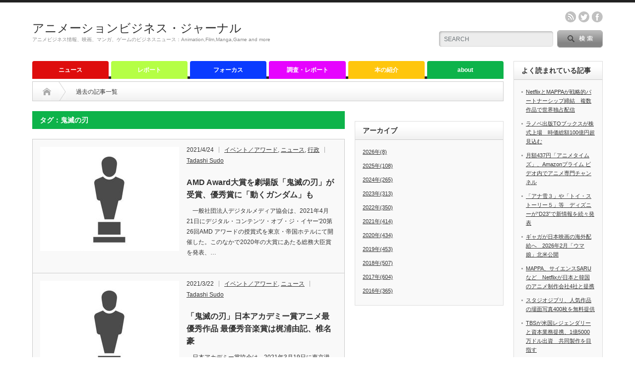

--- FILE ---
content_type: text/html; charset=UTF-8
request_url: http://animationbusiness.info/archives/tag/%E9%AC%BC%E6%BB%85%E3%81%AE%E5%88%83/page/2
body_size: 17385
content:
<!DOCTYPE html PUBLIC "-//W3C//DTD XHTML 1.1//EN" "http://www.w3.org/TR/xhtml11/DTD/xhtml11.dtd">
<!--[if lt IE 9]><html xmlns="http://www.w3.org/1999/xhtml" class="ie"><![endif]-->
<!--[if (gt IE 9)|!(IE)]><!--><html xmlns="http://www.w3.org/1999/xhtml"><!--<![endif]-->
<head profile="http://gmpg.org/xfn/11">
<meta http-equiv="Content-Type" content="text/html; charset=UTF-8" />
<meta http-equiv="X-UA-Compatible" content="IE=edge,chrome=1" />
<meta name="viewport" content="width=device-width" />
<title>鬼滅の刃 | アニメーションビジネス・ジャーナル | ページ 2</title>
<meta name="description" content="アニメビジネス情報、映画、マンガ、ゲームのビジネスニュース：Animation,Film,Manga,Game and more" />

<link rel="alternate" type="application/rss+xml" title="アニメーションビジネス・ジャーナル RSS Feed" href="http://animationbusiness.info/feed" />
<link rel="alternate" type="application/atom+xml" title="アニメーションビジネス・ジャーナル Atom Feed" href="http://animationbusiness.info/feed/atom" /> 
<link rel="pingback" href="http://animationbusiness.info/xmlrpc.php" />

 
<meta name='robots' content='max-image-preview:large' />
<link rel="alternate" type="application/rss+xml" title="アニメーションビジネス・ジャーナル &raquo; 鬼滅の刃 タグのフィード" href="http://animationbusiness.info/archives/tag/%e9%ac%bc%e6%bb%85%e3%81%ae%e5%88%83/feed" />
<script type="text/javascript">
window._wpemojiSettings = {"baseUrl":"https:\/\/s.w.org\/images\/core\/emoji\/14.0.0\/72x72\/","ext":".png","svgUrl":"https:\/\/s.w.org\/images\/core\/emoji\/14.0.0\/svg\/","svgExt":".svg","source":{"concatemoji":"http:\/\/animationbusiness.info\/wp-includes\/js\/wp-emoji-release.min.js?ver=6.2.8"}};
/*! This file is auto-generated */
!function(e,a,t){var n,r,o,i=a.createElement("canvas"),p=i.getContext&&i.getContext("2d");function s(e,t){p.clearRect(0,0,i.width,i.height),p.fillText(e,0,0);e=i.toDataURL();return p.clearRect(0,0,i.width,i.height),p.fillText(t,0,0),e===i.toDataURL()}function c(e){var t=a.createElement("script");t.src=e,t.defer=t.type="text/javascript",a.getElementsByTagName("head")[0].appendChild(t)}for(o=Array("flag","emoji"),t.supports={everything:!0,everythingExceptFlag:!0},r=0;r<o.length;r++)t.supports[o[r]]=function(e){if(p&&p.fillText)switch(p.textBaseline="top",p.font="600 32px Arial",e){case"flag":return s("\ud83c\udff3\ufe0f\u200d\u26a7\ufe0f","\ud83c\udff3\ufe0f\u200b\u26a7\ufe0f")?!1:!s("\ud83c\uddfa\ud83c\uddf3","\ud83c\uddfa\u200b\ud83c\uddf3")&&!s("\ud83c\udff4\udb40\udc67\udb40\udc62\udb40\udc65\udb40\udc6e\udb40\udc67\udb40\udc7f","\ud83c\udff4\u200b\udb40\udc67\u200b\udb40\udc62\u200b\udb40\udc65\u200b\udb40\udc6e\u200b\udb40\udc67\u200b\udb40\udc7f");case"emoji":return!s("\ud83e\udef1\ud83c\udffb\u200d\ud83e\udef2\ud83c\udfff","\ud83e\udef1\ud83c\udffb\u200b\ud83e\udef2\ud83c\udfff")}return!1}(o[r]),t.supports.everything=t.supports.everything&&t.supports[o[r]],"flag"!==o[r]&&(t.supports.everythingExceptFlag=t.supports.everythingExceptFlag&&t.supports[o[r]]);t.supports.everythingExceptFlag=t.supports.everythingExceptFlag&&!t.supports.flag,t.DOMReady=!1,t.readyCallback=function(){t.DOMReady=!0},t.supports.everything||(n=function(){t.readyCallback()},a.addEventListener?(a.addEventListener("DOMContentLoaded",n,!1),e.addEventListener("load",n,!1)):(e.attachEvent("onload",n),a.attachEvent("onreadystatechange",function(){"complete"===a.readyState&&t.readyCallback()})),(e=t.source||{}).concatemoji?c(e.concatemoji):e.wpemoji&&e.twemoji&&(c(e.twemoji),c(e.wpemoji)))}(window,document,window._wpemojiSettings);
</script>
<style type="text/css">
img.wp-smiley,
img.emoji {
	display: inline !important;
	border: none !important;
	box-shadow: none !important;
	height: 1em !important;
	width: 1em !important;
	margin: 0 0.07em !important;
	vertical-align: -0.1em !important;
	background: none !important;
	padding: 0 !important;
}
</style>
	<link rel='stylesheet' id='twb-open-sans-css' href='https://fonts.googleapis.com/css?family=Open+Sans%3A300%2C400%2C500%2C600%2C700%2C800&#038;display=swap&#038;ver=6.2.8' type='text/css' media='all' />
<link rel='stylesheet' id='twb-global-css' href='http://animationbusiness.info/wp-content/plugins/wd-facebook-feed/booster/assets/css/global.css?ver=1.0.0' type='text/css' media='all' />
<link rel='stylesheet' id='wp-block-library-css' href='http://animationbusiness.info/wp-includes/css/dist/block-library/style.min.css?ver=6.2.8' type='text/css' media='all' />
<link rel='stylesheet' id='classic-theme-styles-css' href='http://animationbusiness.info/wp-includes/css/classic-themes.min.css?ver=6.2.8' type='text/css' media='all' />
<style id='global-styles-inline-css' type='text/css'>
body{--wp--preset--color--black: #000000;--wp--preset--color--cyan-bluish-gray: #abb8c3;--wp--preset--color--white: #ffffff;--wp--preset--color--pale-pink: #f78da7;--wp--preset--color--vivid-red: #cf2e2e;--wp--preset--color--luminous-vivid-orange: #ff6900;--wp--preset--color--luminous-vivid-amber: #fcb900;--wp--preset--color--light-green-cyan: #7bdcb5;--wp--preset--color--vivid-green-cyan: #00d084;--wp--preset--color--pale-cyan-blue: #8ed1fc;--wp--preset--color--vivid-cyan-blue: #0693e3;--wp--preset--color--vivid-purple: #9b51e0;--wp--preset--gradient--vivid-cyan-blue-to-vivid-purple: linear-gradient(135deg,rgba(6,147,227,1) 0%,rgb(155,81,224) 100%);--wp--preset--gradient--light-green-cyan-to-vivid-green-cyan: linear-gradient(135deg,rgb(122,220,180) 0%,rgb(0,208,130) 100%);--wp--preset--gradient--luminous-vivid-amber-to-luminous-vivid-orange: linear-gradient(135deg,rgba(252,185,0,1) 0%,rgba(255,105,0,1) 100%);--wp--preset--gradient--luminous-vivid-orange-to-vivid-red: linear-gradient(135deg,rgba(255,105,0,1) 0%,rgb(207,46,46) 100%);--wp--preset--gradient--very-light-gray-to-cyan-bluish-gray: linear-gradient(135deg,rgb(238,238,238) 0%,rgb(169,184,195) 100%);--wp--preset--gradient--cool-to-warm-spectrum: linear-gradient(135deg,rgb(74,234,220) 0%,rgb(151,120,209) 20%,rgb(207,42,186) 40%,rgb(238,44,130) 60%,rgb(251,105,98) 80%,rgb(254,248,76) 100%);--wp--preset--gradient--blush-light-purple: linear-gradient(135deg,rgb(255,206,236) 0%,rgb(152,150,240) 100%);--wp--preset--gradient--blush-bordeaux: linear-gradient(135deg,rgb(254,205,165) 0%,rgb(254,45,45) 50%,rgb(107,0,62) 100%);--wp--preset--gradient--luminous-dusk: linear-gradient(135deg,rgb(255,203,112) 0%,rgb(199,81,192) 50%,rgb(65,88,208) 100%);--wp--preset--gradient--pale-ocean: linear-gradient(135deg,rgb(255,245,203) 0%,rgb(182,227,212) 50%,rgb(51,167,181) 100%);--wp--preset--gradient--electric-grass: linear-gradient(135deg,rgb(202,248,128) 0%,rgb(113,206,126) 100%);--wp--preset--gradient--midnight: linear-gradient(135deg,rgb(2,3,129) 0%,rgb(40,116,252) 100%);--wp--preset--duotone--dark-grayscale: url('#wp-duotone-dark-grayscale');--wp--preset--duotone--grayscale: url('#wp-duotone-grayscale');--wp--preset--duotone--purple-yellow: url('#wp-duotone-purple-yellow');--wp--preset--duotone--blue-red: url('#wp-duotone-blue-red');--wp--preset--duotone--midnight: url('#wp-duotone-midnight');--wp--preset--duotone--magenta-yellow: url('#wp-duotone-magenta-yellow');--wp--preset--duotone--purple-green: url('#wp-duotone-purple-green');--wp--preset--duotone--blue-orange: url('#wp-duotone-blue-orange');--wp--preset--font-size--small: 13px;--wp--preset--font-size--medium: 20px;--wp--preset--font-size--large: 36px;--wp--preset--font-size--x-large: 42px;--wp--preset--spacing--20: 0.44rem;--wp--preset--spacing--30: 0.67rem;--wp--preset--spacing--40: 1rem;--wp--preset--spacing--50: 1.5rem;--wp--preset--spacing--60: 2.25rem;--wp--preset--spacing--70: 3.38rem;--wp--preset--spacing--80: 5.06rem;--wp--preset--shadow--natural: 6px 6px 9px rgba(0, 0, 0, 0.2);--wp--preset--shadow--deep: 12px 12px 50px rgba(0, 0, 0, 0.4);--wp--preset--shadow--sharp: 6px 6px 0px rgba(0, 0, 0, 0.2);--wp--preset--shadow--outlined: 6px 6px 0px -3px rgba(255, 255, 255, 1), 6px 6px rgba(0, 0, 0, 1);--wp--preset--shadow--crisp: 6px 6px 0px rgba(0, 0, 0, 1);}:where(.is-layout-flex){gap: 0.5em;}body .is-layout-flow > .alignleft{float: left;margin-inline-start: 0;margin-inline-end: 2em;}body .is-layout-flow > .alignright{float: right;margin-inline-start: 2em;margin-inline-end: 0;}body .is-layout-flow > .aligncenter{margin-left: auto !important;margin-right: auto !important;}body .is-layout-constrained > .alignleft{float: left;margin-inline-start: 0;margin-inline-end: 2em;}body .is-layout-constrained > .alignright{float: right;margin-inline-start: 2em;margin-inline-end: 0;}body .is-layout-constrained > .aligncenter{margin-left: auto !important;margin-right: auto !important;}body .is-layout-constrained > :where(:not(.alignleft):not(.alignright):not(.alignfull)){max-width: var(--wp--style--global--content-size);margin-left: auto !important;margin-right: auto !important;}body .is-layout-constrained > .alignwide{max-width: var(--wp--style--global--wide-size);}body .is-layout-flex{display: flex;}body .is-layout-flex{flex-wrap: wrap;align-items: center;}body .is-layout-flex > *{margin: 0;}:where(.wp-block-columns.is-layout-flex){gap: 2em;}.has-black-color{color: var(--wp--preset--color--black) !important;}.has-cyan-bluish-gray-color{color: var(--wp--preset--color--cyan-bluish-gray) !important;}.has-white-color{color: var(--wp--preset--color--white) !important;}.has-pale-pink-color{color: var(--wp--preset--color--pale-pink) !important;}.has-vivid-red-color{color: var(--wp--preset--color--vivid-red) !important;}.has-luminous-vivid-orange-color{color: var(--wp--preset--color--luminous-vivid-orange) !important;}.has-luminous-vivid-amber-color{color: var(--wp--preset--color--luminous-vivid-amber) !important;}.has-light-green-cyan-color{color: var(--wp--preset--color--light-green-cyan) !important;}.has-vivid-green-cyan-color{color: var(--wp--preset--color--vivid-green-cyan) !important;}.has-pale-cyan-blue-color{color: var(--wp--preset--color--pale-cyan-blue) !important;}.has-vivid-cyan-blue-color{color: var(--wp--preset--color--vivid-cyan-blue) !important;}.has-vivid-purple-color{color: var(--wp--preset--color--vivid-purple) !important;}.has-black-background-color{background-color: var(--wp--preset--color--black) !important;}.has-cyan-bluish-gray-background-color{background-color: var(--wp--preset--color--cyan-bluish-gray) !important;}.has-white-background-color{background-color: var(--wp--preset--color--white) !important;}.has-pale-pink-background-color{background-color: var(--wp--preset--color--pale-pink) !important;}.has-vivid-red-background-color{background-color: var(--wp--preset--color--vivid-red) !important;}.has-luminous-vivid-orange-background-color{background-color: var(--wp--preset--color--luminous-vivid-orange) !important;}.has-luminous-vivid-amber-background-color{background-color: var(--wp--preset--color--luminous-vivid-amber) !important;}.has-light-green-cyan-background-color{background-color: var(--wp--preset--color--light-green-cyan) !important;}.has-vivid-green-cyan-background-color{background-color: var(--wp--preset--color--vivid-green-cyan) !important;}.has-pale-cyan-blue-background-color{background-color: var(--wp--preset--color--pale-cyan-blue) !important;}.has-vivid-cyan-blue-background-color{background-color: var(--wp--preset--color--vivid-cyan-blue) !important;}.has-vivid-purple-background-color{background-color: var(--wp--preset--color--vivid-purple) !important;}.has-black-border-color{border-color: var(--wp--preset--color--black) !important;}.has-cyan-bluish-gray-border-color{border-color: var(--wp--preset--color--cyan-bluish-gray) !important;}.has-white-border-color{border-color: var(--wp--preset--color--white) !important;}.has-pale-pink-border-color{border-color: var(--wp--preset--color--pale-pink) !important;}.has-vivid-red-border-color{border-color: var(--wp--preset--color--vivid-red) !important;}.has-luminous-vivid-orange-border-color{border-color: var(--wp--preset--color--luminous-vivid-orange) !important;}.has-luminous-vivid-amber-border-color{border-color: var(--wp--preset--color--luminous-vivid-amber) !important;}.has-light-green-cyan-border-color{border-color: var(--wp--preset--color--light-green-cyan) !important;}.has-vivid-green-cyan-border-color{border-color: var(--wp--preset--color--vivid-green-cyan) !important;}.has-pale-cyan-blue-border-color{border-color: var(--wp--preset--color--pale-cyan-blue) !important;}.has-vivid-cyan-blue-border-color{border-color: var(--wp--preset--color--vivid-cyan-blue) !important;}.has-vivid-purple-border-color{border-color: var(--wp--preset--color--vivid-purple) !important;}.has-vivid-cyan-blue-to-vivid-purple-gradient-background{background: var(--wp--preset--gradient--vivid-cyan-blue-to-vivid-purple) !important;}.has-light-green-cyan-to-vivid-green-cyan-gradient-background{background: var(--wp--preset--gradient--light-green-cyan-to-vivid-green-cyan) !important;}.has-luminous-vivid-amber-to-luminous-vivid-orange-gradient-background{background: var(--wp--preset--gradient--luminous-vivid-amber-to-luminous-vivid-orange) !important;}.has-luminous-vivid-orange-to-vivid-red-gradient-background{background: var(--wp--preset--gradient--luminous-vivid-orange-to-vivid-red) !important;}.has-very-light-gray-to-cyan-bluish-gray-gradient-background{background: var(--wp--preset--gradient--very-light-gray-to-cyan-bluish-gray) !important;}.has-cool-to-warm-spectrum-gradient-background{background: var(--wp--preset--gradient--cool-to-warm-spectrum) !important;}.has-blush-light-purple-gradient-background{background: var(--wp--preset--gradient--blush-light-purple) !important;}.has-blush-bordeaux-gradient-background{background: var(--wp--preset--gradient--blush-bordeaux) !important;}.has-luminous-dusk-gradient-background{background: var(--wp--preset--gradient--luminous-dusk) !important;}.has-pale-ocean-gradient-background{background: var(--wp--preset--gradient--pale-ocean) !important;}.has-electric-grass-gradient-background{background: var(--wp--preset--gradient--electric-grass) !important;}.has-midnight-gradient-background{background: var(--wp--preset--gradient--midnight) !important;}.has-small-font-size{font-size: var(--wp--preset--font-size--small) !important;}.has-medium-font-size{font-size: var(--wp--preset--font-size--medium) !important;}.has-large-font-size{font-size: var(--wp--preset--font-size--large) !important;}.has-x-large-font-size{font-size: var(--wp--preset--font-size--x-large) !important;}
.wp-block-navigation a:where(:not(.wp-element-button)){color: inherit;}
:where(.wp-block-columns.is-layout-flex){gap: 2em;}
.wp-block-pullquote{font-size: 1.5em;line-height: 1.6;}
</style>
<link rel='stylesheet' id='ffwd_frontend-css' href='http://animationbusiness.info/wp-content/plugins/wd-facebook-feed/css/ffwd_frontend.css?ver=1.1.34' type='text/css' media='all' />
<link rel='stylesheet' id='ffwd_fonts-css' href='http://animationbusiness.info/wp-content/plugins/wd-facebook-feed/css/fonts.css?ver=1.1.34' type='text/css' media='all' />
<link rel='stylesheet' id='ffwd_mCustomScrollbar-css' href='http://animationbusiness.info/wp-content/plugins/wd-facebook-feed/css/jquery.mCustomScrollbar.css?ver=1.1.34' type='text/css' media='all' />
<link rel='stylesheet' id='wordpress-popular-posts-css-css' href='http://animationbusiness.info/wp-content/plugins/wordpress-popular-posts/assets/css/wpp.css?ver=5.5.1' type='text/css' media='all' />
<style id='akismet-widget-style-inline-css' type='text/css'>

			.a-stats {
				--akismet-color-mid-green: #357b49;
				--akismet-color-white: #fff;
				--akismet-color-light-grey: #f6f7f7;

				max-width: 350px;
				width: auto;
			}

			.a-stats * {
				all: unset;
				box-sizing: border-box;
			}

			.a-stats strong {
				font-weight: 600;
			}

			.a-stats a.a-stats__link,
			.a-stats a.a-stats__link:visited,
			.a-stats a.a-stats__link:active {
				background: var(--akismet-color-mid-green);
				border: none;
				box-shadow: none;
				border-radius: 8px;
				color: var(--akismet-color-white);
				cursor: pointer;
				display: block;
				font-family: -apple-system, BlinkMacSystemFont, 'Segoe UI', 'Roboto', 'Oxygen-Sans', 'Ubuntu', 'Cantarell', 'Helvetica Neue', sans-serif;
				font-weight: 500;
				padding: 12px;
				text-align: center;
				text-decoration: none;
				transition: all 0.2s ease;
			}

			/* Extra specificity to deal with TwentyTwentyOne focus style */
			.widget .a-stats a.a-stats__link:focus {
				background: var(--akismet-color-mid-green);
				color: var(--akismet-color-white);
				text-decoration: none;
			}

			.a-stats a.a-stats__link:hover {
				filter: brightness(110%);
				box-shadow: 0 4px 12px rgba(0, 0, 0, 0.06), 0 0 2px rgba(0, 0, 0, 0.16);
			}

			.a-stats .count {
				color: var(--akismet-color-white);
				display: block;
				font-size: 1.5em;
				line-height: 1.4;
				padding: 0 13px;
				white-space: nowrap;
			}
		
</style>
<link rel='stylesheet' id='tablepress-default-css' href='http://animationbusiness.info/wp-content/plugins/tablepress/css/build/default.css?ver=2.1.8' type='text/css' media='all' />
<script type='text/javascript' src='http://animationbusiness.info/wp-includes/js/jquery/jquery.min.js?ver=3.6.4' id='jquery-core-js'></script>
<script type='text/javascript' src='http://animationbusiness.info/wp-includes/js/jquery/jquery-migrate.min.js?ver=3.4.0' id='jquery-migrate-js'></script>
<script type='text/javascript' src='http://animationbusiness.info/wp-content/plugins/wd-facebook-feed/booster/assets/js/circle-progress.js?ver=1.2.2' id='twb-circle-js'></script>
<script type='text/javascript' id='twb-global-js-extra'>
/* <![CDATA[ */
var twb = {"nonce":"094dd72ba3","ajax_url":"http:\/\/animationbusiness.info\/wp-admin\/admin-ajax.php","plugin_url":"http:\/\/animationbusiness.info\/wp-content\/plugins\/wd-facebook-feed\/booster","href":"http:\/\/animationbusiness.info\/wp-admin\/admin.php?page=twb_facebook-feed"};
var twb = {"nonce":"094dd72ba3","ajax_url":"http:\/\/animationbusiness.info\/wp-admin\/admin-ajax.php","plugin_url":"http:\/\/animationbusiness.info\/wp-content\/plugins\/wd-facebook-feed\/booster","href":"http:\/\/animationbusiness.info\/wp-admin\/admin.php?page=twb_facebook-feed"};
/* ]]> */
</script>
<script type='text/javascript' src='http://animationbusiness.info/wp-content/plugins/wd-facebook-feed/booster/assets/js/global.js?ver=1.0.0' id='twb-global-js'></script>
<script type='text/javascript' id='ffwd_cache-js-extra'>
/* <![CDATA[ */
var ffwd_cache = {"ajax_url":"http:\/\/animationbusiness.info\/wp-admin\/admin-ajax.php","update_data":"[{\"id\":\"1\",\"name\":\"ABJ\",\"page_access_token\":\"\",\"type\":\"page\",\"content_type\":\"timeline\",\"content\":\"statuses,photos,videos,links,events\",\"content_url\":\"https:\\\/\\\/www.facebook.com\\\/animationanimationbusiness.info\\\/\",\"timeline_type\":\"posts\",\"from\":\"1558752171099401\",\"limit\":\"1\",\"app_id\":\"\",\"app_secret\":\"\",\"exist_access\":\"1\",\"access_token\":\"948188131886213|d7e294429584e7fb5ec8a59a63cad8d8\",\"order\":\"1\",\"published\":\"1\",\"update_mode\":\"keep_old\",\"fb_view_type\":\"blog_style\",\"theme\":\"1\",\"masonry_hor_ver\":\"vertical\",\"image_max_columns\":\"5\",\"thumb_width\":\"200\",\"thumb_height\":\"150\",\"thumb_comments\":\"1\",\"thumb_likes\":\"1\",\"thumb_name\":\"1\",\"blog_style_width\":\"700\",\"blog_style_height\":\"\",\"blog_style_view_type\":\"1\",\"blog_style_comments\":\"1\",\"blog_style_likes\":\"1\",\"blog_style_message_desc\":\"1\",\"blog_style_shares\":\"1\",\"blog_style_shares_butt\":\"0\",\"blog_style_facebook\":\"0\",\"blog_style_twitter\":\"0\",\"blog_style_google\":\"0\",\"blog_style_author\":\"0\",\"blog_style_name\":\"0\",\"blog_style_place_name\":\"0\",\"fb_name\":\"0\",\"fb_plugin\":\"0\",\"album_max_columns\":\"5\",\"album_title\":\"show\",\"album_thumb_width\":\"200\",\"album_thumb_height\":\"150\",\"album_image_max_columns\":\"5\",\"album_image_thumb_width\":\"200\",\"album_image_thumb_height\":\"150\",\"pagination_type\":\"1\",\"objects_per_page\":\"20\",\"popup_fullscreen\":\"0\",\"popup_width\":\"800\",\"popup_height\":\"600\",\"popup_effect\":\"fade\",\"popup_autoplay\":\"0\",\"open_commentbox\":\"1\",\"popup_interval\":\"5\",\"popup_enable_filmstrip\":\"0\",\"popup_filmstrip_height\":\"70\",\"popup_comments\":\"1\",\"popup_likes\":\"1\",\"popup_shares\":\"1\",\"popup_author\":\"1\",\"popup_name\":\"1\",\"popup_place_name\":\"1\",\"popup_enable_ctrl_btn\":\"1\",\"popup_enable_fullscreen\":\"1\",\"popup_enable_info_btn\":\"0\",\"popup_message_desc\":\"1\",\"popup_enable_facebook\":\"0\",\"popup_enable_twitter\":\"0\",\"popup_enable_google\":\"0\",\"view_on_fb\":\"1\",\"post_text_length\":\"100\",\"event_street\":\"1\",\"event_city\":\"1\",\"event_country\":\"1\",\"event_zip\":\"1\",\"event_map\":\"1\",\"event_date\":\"1\",\"event_desp_length\":\"200\",\"comments_replies\":\"1\",\"comments_filter\":\"toplevel\",\"comments_order\":\"chronological\",\"page_plugin_pos\":\"bottom\",\"page_plugin_fans\":\"1\",\"page_plugin_cover\":\"1\",\"page_plugin_header\":\"0\",\"page_plugin_width\":\"380\",\"image_onclick_action\":\"lightbox\",\"event_order\":\"0\",\"upcoming_events\":\"0\",\"fb_page_id\":\"\",\"data_count\":\"0\"}]","need_update":"false"};
/* ]]> */
</script>
<script type='text/javascript' src='http://animationbusiness.info/wp-content/plugins/wd-facebook-feed/js/ffwd_cache.js?ver=1.1.34' id='ffwd_cache-js'></script>
<script type='text/javascript' id='ffwd_frontend-js-extra'>
/* <![CDATA[ */
var ffwd_frontend_text = {"comment_reply":"Reply","view":"View","more_comments":"more comments","year":"year","years":"years","hour":"hour","hours":"hours","months":"months","month":"month","weeks":"weeks","week":"week","days":"days","day":"day","minutes":"minutes","minute":"minute","seconds":"seconds","second":"second","ago":"ago","ajax_url":"http:\/\/animationbusiness.info\/wp-admin\/admin-ajax.php","and":"and","others":"others"};
/* ]]> */
</script>
<script type='text/javascript' src='http://animationbusiness.info/wp-content/plugins/wd-facebook-feed/js/ffwd_frontend.js?ver=1.1.34' id='ffwd_frontend-js'></script>
<script type='text/javascript' src='http://animationbusiness.info/wp-content/plugins/wd-facebook-feed/js/jquery.mobile.js?ver=1.1.34' id='ffwd_jquery_mobile-js'></script>
<script type='text/javascript' src='http://animationbusiness.info/wp-content/plugins/wd-facebook-feed/js/jquery.mCustomScrollbar.concat.min.js?ver=1.1.34' id='ffwd_mCustomScrollbar-js'></script>
<script type='text/javascript' src='http://animationbusiness.info/wp-content/plugins/wd-facebook-feed/js/jquery.fullscreen-0.4.1.js?ver=0.4.1' id='jquery-fullscreen-js'></script>
<script type='text/javascript' id='ffwd_gallery_box-js-extra'>
/* <![CDATA[ */
var ffwd_objectL10n = {"ffwd_field_required":"field is required.","ffwd_mail_validation":"This is not a valid email address.","ffwd_search_result":"There are no images matching your search."};
/* ]]> */
</script>
<script type='text/javascript' src='http://animationbusiness.info/wp-content/plugins/wd-facebook-feed/js/ffwd_gallery_box.js?ver=1.1.34' id='ffwd_gallery_box-js'></script>
<script type='application/json' id='wpp-json'>
{"sampling_active":0,"sampling_rate":100,"ajax_url":"http:\/\/animationbusiness.info\/wp-json\/wordpress-popular-posts\/v1\/popular-posts","api_url":"http:\/\/animationbusiness.info\/wp-json\/wordpress-popular-posts","ID":0,"token":"dc8af3675f","lang":0,"debug":0}
</script>
<script type='text/javascript' src='http://animationbusiness.info/wp-content/plugins/wordpress-popular-posts/assets/js/wpp.min.js?ver=5.5.1' id='wpp-js-js'></script>
<link rel="https://api.w.org/" href="http://animationbusiness.info/wp-json/" /><link rel="alternate" type="application/json" href="http://animationbusiness.info/wp-json/wp/v2/tags/1416" /><script type="text/javascript">
	window._wp_rp_static_base_url = 'https://wprp.zemanta.com/static/';
	window._wp_rp_wp_ajax_url = "http://animationbusiness.info/wp-admin/admin-ajax.php";
	window._wp_rp_plugin_version = '3.6.4';
	window._wp_rp_post_id = '11218';
	window._wp_rp_num_rel_posts = '4';
	window._wp_rp_thumbnails = true;
	window._wp_rp_post_title = 'AMD+Award%E5%A4%A7%E8%B3%9E%E3%82%92%E5%8A%87%E5%A0%B4%E7%89%88%E3%80%8C%E9%AC%BC%E6%BB%85%E3%81%AE%E5%88%83%E3%80%8D%E3%81%8C%E5%8F%97%E8%B3%9E%E3%80%81%E5%84%AA%E7%A7%80%E8%B3%9E%E3%81%AB%E3%80%8C%E5%8B%95%E3%81%8F%E3%82%AC%E3%83%B3%E3%83%80%E3%83%A0%E3%80%8D%E3%82%82';
	window._wp_rp_post_tags = ['%E3%82%A2%E3%83%AF%E3%83%BC%E3%83%89', '%E7%B7%8F%E5%8B%99%E7%9C%81', '%E9%AC%BC%E6%BB%85%E3%81%AE%E5%88%83', '%E8%A1%8C%E6%94%BF', '%E3%82%A4%E3%83%99%E3%83%B3%E3%83%88%EF%BC%8F%E3%82%A2%E3%83%AF%E3%83%BC%E3%83%89', '%E3%83%8B%E3%83%A5%E3%83%BC%E3%82%B9', 'factori', 'amd', '2020', 'award'];
	window._wp_rp_promoted_content = true;
</script>
<link rel="stylesheet" href="http://animationbusiness.info/wp-content/plugins/wordpress-23-related-posts-plugin/static/themes/vertical-m.css?version=3.6.4" />
            <style id="wpp-loading-animation-styles">@-webkit-keyframes bgslide{from{background-position-x:0}to{background-position-x:-200%}}@keyframes bgslide{from{background-position-x:0}to{background-position-x:-200%}}.wpp-widget-placeholder,.wpp-widget-block-placeholder{margin:0 auto;width:60px;height:3px;background:#dd3737;background:linear-gradient(90deg,#dd3737 0%,#571313 10%,#dd3737 100%);background-size:200% auto;border-radius:3px;-webkit-animation:bgslide 1s infinite linear;animation:bgslide 1s infinite linear}</style>
            
<!-- BEGIN: WP Social Bookmarking Light HEAD -->


<script>
    (function (d, s, id) {
        var js, fjs = d.getElementsByTagName(s)[0];
        if (d.getElementById(id)) return;
        js = d.createElement(s);
        js.id = id;
        js.src = "//connect.facebook.net/ja_JP/sdk.js#xfbml=1&version=v2.7";
        fjs.parentNode.insertBefore(js, fjs);
    }(document, 'script', 'facebook-jssdk'));
</script>

<style type="text/css">
    .wp_social_bookmarking_light{
    border: 0 !important;
    padding: 10px 0 20px 0 !important;
    margin: 0 !important;
}
.wp_social_bookmarking_light div{
    float: left !important;
    border: 0 !important;
    padding: 0 !important;
    margin: 0 5px 0px 0 !important;
    min-height: 30px !important;
    line-height: 18px !important;
    text-indent: 0 !important;
}
.wp_social_bookmarking_light img{
    border: 0 !important;
    padding: 0;
    margin: 0;
    vertical-align: top !important;
}
.wp_social_bookmarking_light_clear{
    clear: both !important;
}
#fb-root{
    display: none;
}
.wsbl_twitter{
    width: 100px;
}
.wsbl_facebook_like iframe{
    max-width: none !important;
}
.wsbl_pinterest a{
    border: 0px !important;
}
</style>
<!-- END: WP Social Bookmarking Light HEAD -->
<style type="text/css">.broken_link, a.broken_link {
	text-decoration: line-through;
}</style>
<link rel="stylesheet" href="http://animationbusiness.info/wp-content/themes/opinion_tcd018/style.css?ver=4.21" type="text/css" />
<link rel="stylesheet" href="http://animationbusiness.info/wp-content/themes/opinion_tcd018/comment-style.css?ver=4.21" type="text/css" />

<link rel="stylesheet" media="screen and (min-width:641px)" href="http://animationbusiness.info/wp-content/themes/opinion_tcd018/style_pc.css?ver=4.21" type="text/css" />
<link rel="stylesheet" media="screen and (max-width:640px)" href="http://animationbusiness.info/wp-content/themes/opinion_tcd018/style_sp.css?ver=4.21" type="text/css" />

<link rel="stylesheet" href="http://animationbusiness.info/wp-content/themes/opinion_tcd018/japanese.css?ver=4.21" type="text/css" />

<script type="text/javascript" src="http://animationbusiness.info/wp-content/themes/opinion_tcd018/js/jscript.js?ver=4.21"></script>
<script type="text/javascript" src="http://animationbusiness.info/wp-content/themes/opinion_tcd018/js/scroll.js?ver=4.21"></script>
<script type="text/javascript" src="http://animationbusiness.info/wp-content/themes/opinion_tcd018/js/comment.js?ver=4.21"></script>
<script type="text/javascript" src="http://animationbusiness.info/wp-content/themes/opinion_tcd018/js/rollover.js?ver=4.21"></script>
<!--[if lt IE 9]>
<link id="stylesheet" rel="stylesheet" href="http://animationbusiness.info/wp-content/themes/opinion_tcd018/style_pc.css?ver=4.21" type="text/css" />
<script type="text/javascript" src="http://animationbusiness.info/wp-content/themes/opinion_tcd018/js/ie.js?ver=4.21"></script>
<link rel="stylesheet" href="http://animationbusiness.info/wp-content/themes/opinion_tcd018/ie.css" type="text/css" />
<![endif]-->

<!--[if IE 7]>
<link rel="stylesheet" href="http://animationbusiness.info/wp-content/themes/opinion_tcd018/ie7.css" type="text/css" />
<![endif]-->


<style type="text/css">

body { font-size:14px; }

a:hover, #index_featured_post .post2 h4.title a:hover, #index_featured_post a, #logo a:hover, #footer_logo_text a:hover
 { color:#0DB34A; }

.pc #global_menu li a, .archive_headline, .page_navi a:hover:hover, #single_title h2, #submit_comment:hover, #author_link:hover, #previous_next_post a:hover, #news_title h2,
 .profile_author_link:hover, #return_top, .author_social_link li.author_link a
 { background-color:#0DB34A; }

#comment_textarea textarea:focus, #guest_info input:focus
 { border-color:#0DB34A; }

#index_featured_post .post2 h4.title a:hover, #index_featured_post a:hover
 { color:#57BDCC; }

.pc #global_menu li a:hover, #return_top:hover, .author_social_link li.author_link a:hover
 { background-color:#57BDCC; }

.pc #global_menu ul li.menu-category-9 a { background:#DE0D0D; } .pc #global_menu ul li.menu-category-9 a:hover { background:#0D0D0D; } .flex-control-nav p span.category-link-9 { color:#DE0D0D; } #index-category-post-9 .headline1 { border-left:5px solid #DE0D0D; } #index-category-post-9 a:hover { color:#DE0D0D; } .category-9 a:hover { color:#DE0D0D; } .category-9 .archive_headline { background:#DE0D0D; } .category-9 #post_list a:hover { color:#DE0D0D; } .category-9 .post a { color:#DE0D0D; } .category-9 .post a:hover { color:#0D0D0D; } .category-9 .page_navi a:hover { color:#fff; background:#DE0D0D; } .category-9 #guest_info input:focus { border:1px solid #DE0D0D; } .category-9 #comment_textarea textarea:focus { border:1px solid #DE0D0D; } .category-9 #submit_comment:hover { background:#DE0D0D; } .category-9 #previous_next_post a:hover { background-color:#DE0D0D; } .category-9 #single_author_link:hover { background-color:#DE0D0D; } .category-9 #single_author_post li li a:hover { color:#DE0D0D; } .category-9 #post_pagination a:hover { background-color:#DE0D0D; } .category-9 #single_title h2 { background:#DE0D0D; } .category-9 .author_social_link li.author_link a { background-color:#DE0D0D; } .category-9 .author_social_link li.author_link a:hover { background-color:#0D0D0D; } .pc #global_menu ul li.menu-category-1 a { background:#0A3BFF; } .pc #global_menu ul li.menu-category-1 a:hover { background:#57BDCC; } .flex-control-nav p span.category-link-1 { color:#0A3BFF; } #index-category-post-1 .headline1 { border-left:5px solid #0A3BFF; } #index-category-post-1 a:hover { color:#0A3BFF; } .category-1 a:hover { color:#0A3BFF; } .category-1 .archive_headline { background:#0A3BFF; } .category-1 #post_list a:hover { color:#0A3BFF; } .category-1 .post a { color:#0A3BFF; } .category-1 .post a:hover { color:#57BDCC; } .category-1 .page_navi a:hover { color:#fff; background:#0A3BFF; } .category-1 #guest_info input:focus { border:1px solid #0A3BFF; } .category-1 #comment_textarea textarea:focus { border:1px solid #0A3BFF; } .category-1 #submit_comment:hover { background:#0A3BFF; } .category-1 #previous_next_post a:hover { background-color:#0A3BFF; } .category-1 #single_author_link:hover { background-color:#0A3BFF; } .category-1 #single_author_post li li a:hover { color:#0A3BFF; } .category-1 #post_pagination a:hover { background-color:#0A3BFF; } .category-1 #single_title h2 { background:#0A3BFF; } .category-1 .author_social_link li.author_link a { background-color:#0A3BFF; } .category-1 .author_social_link li.author_link a:hover { background-color:#57BDCC; } .pc #global_menu ul li.menu-category-267 a { background:#B5FF45; } .pc #global_menu ul li.menu-category-267 a:hover { background:#2BD5FF; } .flex-control-nav p span.category-link-267 { color:#B5FF45; } #index-category-post-267 .headline1 { border-left:5px solid #B5FF45; } #index-category-post-267 a:hover { color:#B5FF45; } .category-267 a:hover { color:#B5FF45; } .category-267 .archive_headline { background:#B5FF45; } .category-267 #post_list a:hover { color:#B5FF45; } .category-267 .post a { color:#B5FF45; } .category-267 .post a:hover { color:#2BD5FF; } .category-267 .page_navi a:hover { color:#fff; background:#B5FF45; } .category-267 #guest_info input:focus { border:1px solid #B5FF45; } .category-267 #comment_textarea textarea:focus { border:1px solid #B5FF45; } .category-267 #submit_comment:hover { background:#B5FF45; } .category-267 #previous_next_post a:hover { background-color:#B5FF45; } .category-267 #single_author_link:hover { background-color:#B5FF45; } .category-267 #single_author_post li li a:hover { color:#B5FF45; } .category-267 #post_pagination a:hover { background-color:#B5FF45; } .category-267 #single_title h2 { background:#B5FF45; } .category-267 .author_social_link li.author_link a { background-color:#B5FF45; } .category-267 .author_social_link li.author_link a:hover { background-color:#2BD5FF; } .pc #global_menu ul li.menu-category-18 a { background:#FFC60D; } .pc #global_menu ul li.menu-category-18 a:hover { background:#57BDCC; } .flex-control-nav p span.category-link-18 { color:#FFC60D; } #index-category-post-18 .headline1 { border-left:5px solid #FFC60D; } #index-category-post-18 a:hover { color:#FFC60D; } .category-18 a:hover { color:#FFC60D; } .category-18 .archive_headline { background:#FFC60D; } .category-18 #post_list a:hover { color:#FFC60D; } .category-18 .post a { color:#FFC60D; } .category-18 .post a:hover { color:#57BDCC; } .category-18 .page_navi a:hover { color:#fff; background:#FFC60D; } .category-18 #guest_info input:focus { border:1px solid #FFC60D; } .category-18 #comment_textarea textarea:focus { border:1px solid #FFC60D; } .category-18 #submit_comment:hover { background:#FFC60D; } .category-18 #previous_next_post a:hover { background-color:#FFC60D; } .category-18 #single_author_link:hover { background-color:#FFC60D; } .category-18 #single_author_post li li a:hover { color:#FFC60D; } .category-18 #post_pagination a:hover { background-color:#FFC60D; } .category-18 #single_title h2 { background:#FFC60D; } .category-18 .author_social_link li.author_link a { background-color:#FFC60D; } .category-18 .author_social_link li.author_link a:hover { background-color:#57BDCC; } .pc #global_menu ul li.menu-category-2 a { background:#E603FF; } .pc #global_menu ul li.menu-category-2 a:hover { background:#57BDCC; } .flex-control-nav p span.category-link-2 { color:#E603FF; } #index-category-post-2 .headline1 { border-left:5px solid #E603FF; } #index-category-post-2 a:hover { color:#E603FF; } .category-2 a:hover { color:#E603FF; } .category-2 .archive_headline { background:#E603FF; } .category-2 #post_list a:hover { color:#E603FF; } .category-2 .post a { color:#E603FF; } .category-2 .post a:hover { color:#57BDCC; } .category-2 .page_navi a:hover { color:#fff; background:#E603FF; } .category-2 #guest_info input:focus { border:1px solid #E603FF; } .category-2 #comment_textarea textarea:focus { border:1px solid #E603FF; } .category-2 #submit_comment:hover { background:#E603FF; } .category-2 #previous_next_post a:hover { background-color:#E603FF; } .category-2 #single_author_link:hover { background-color:#E603FF; } .category-2 #single_author_post li li a:hover { color:#E603FF; } .category-2 #post_pagination a:hover { background-color:#E603FF; } .category-2 #single_title h2 { background:#E603FF; } .category-2 .author_social_link li.author_link a { background-color:#E603FF; } .category-2 .author_social_link li.author_link a:hover { background-color:#57BDCC; } 

</style>

</head>
<body class="archive paged tag tag-1416 paged-2 tag-paged-2">

 <div id="header_wrap">

  <div id="header" class="clearfix">

   <!-- logo -->
   <div id='logo_text'>
<h1 id="logo"><a href="http://animationbusiness.info/">アニメーションビジネス・ジャーナル</a></h1>
<h2 id="description">アニメビジネス情報、映画、マンガ、ゲームのビジネスニュース：Animation,Film,Manga,Game and more</h2>
</div>

   <!-- header meu -->
   <div id="header_menu_area">

    <div id="header_menu">
         </div>

    <!-- social button -->
        <ul class="social_link clearfix" id="header_social_link">
          <li class="rss"><a class="target_blank" href="http://animationbusiness.info/feed">rss</a></li>
               <li class="twitter"><a class="target_blank" href="https://twitter.com/animationbiz_jp">twitter</a></li>
               <li class="facebook"><a class="target_blank" href="https://www.facebook.com/animationanimationbusiness.info/">facebook</a></li>
         </ul>
    
   </div><!-- END #header_menu_area -->

   <!-- search area -->
   <div class="search_area">
        <form method="get" id="searchform" action="http://animationbusiness.info/">
     <div id="search_button"><input type="submit" value="SEARCH" /></div>
     <div id="search_input"><input type="text" value="SEARCH" name="s" onfocus="if (this.value == 'SEARCH') this.value = '';" onblur="if (this.value == '') this.value = 'SEARCH';" /></div>
    </form>
       </div>

   <!-- banner -->
         
   <a href="#" class="menu_button">menu</a>

  </div><!-- END #header -->

 </div><!-- END #header_wrap -->

 <!-- global menu -->
  <div id="global_menu" class="clearfix">
  <ul id="menu-animationbusiness" class="menu"><li id="menu-item-48" class="menu-item menu-item-type-taxonomy menu-item-object-category menu-item-has-children menu-item-48 menu-category-9"><a href="http://animationbusiness.info/archives/category/news-2">ニュース</a>
<ul class="sub-menu">
	<li id="menu-item-802" class="menu-item menu-item-type-taxonomy menu-item-object-category menu-item-802 menu-category-63"><a href="http://animationbusiness.info/archives/category/news-2/stremaing">テレビ／配信／映像ソフト</a></li>
	<li id="menu-item-803" class="menu-item menu-item-type-taxonomy menu-item-object-category menu-item-803 menu-category-88"><a href="http://animationbusiness.info/archives/category/news-2/coop">企業動向</a></li>
	<li id="menu-item-146" class="menu-item menu-item-type-taxonomy menu-item-object-category menu-item-146 menu-category-10"><a href="http://animationbusiness.info/archives/category/news-2/personnel">人事・組織改編</a></li>
	<li id="menu-item-145" class="menu-item menu-item-type-taxonomy menu-item-object-category menu-item-145 menu-category-15"><a href="http://animationbusiness.info/archives/category/news-2/%e6%b5%b7%e5%a4%96%e3%83%93%e3%82%b8%e3%83%8d%e3%82%b9">海外ビジネス</a></li>
	<li id="menu-item-806" class="menu-item menu-item-type-taxonomy menu-item-object-category menu-item-806 menu-category-98"><a href="http://animationbusiness.info/archives/category/news-2/education">学問／教育／就職</a></li>
	<li id="menu-item-801" class="menu-item menu-item-type-taxonomy menu-item-object-category menu-item-801 menu-category-52"><a href="http://animationbusiness.info/archives/category/news-2/award">イベント／アワード</a></li>
	<li id="menu-item-804" class="menu-item menu-item-type-taxonomy menu-item-object-category menu-item-804 menu-category-164"><a href="http://animationbusiness.info/archives/category/news-2/technology">テクノロジー</a></li>
	<li id="menu-item-805" class="menu-item menu-item-type-taxonomy menu-item-object-category menu-item-805 menu-category-89"><a href="http://animationbusiness.info/archives/category/news-2/game">ゲーム/トイ/キャラクター</a></li>
	<li id="menu-item-147" class="menu-item menu-item-type-taxonomy menu-item-object-category menu-item-147 menu-category-45"><a href="http://animationbusiness.info/archives/category/news-2/finance">ファイナンス／決算</a></li>
	<li id="menu-item-149" class="menu-item menu-item-type-taxonomy menu-item-object-category menu-item-149 menu-category-32"><a href="http://animationbusiness.info/archives/category/news-2/manga">マンガ／小説</a></li>
	<li id="menu-item-148" class="menu-item menu-item-type-taxonomy menu-item-object-category menu-item-148 menu-category-22"><a href="http://animationbusiness.info/archives/category/news-2/film">映画</a></li>
</ul>
</li>
<li id="menu-item-530" class="menu-item menu-item-type-taxonomy menu-item-object-category menu-item-530 menu-category-267"><a href="http://animationbusiness.info/archives/category/report">レポート</a></li>
<li id="menu-item-49" class="menu-item menu-item-type-taxonomy menu-item-object-category menu-item-49 menu-category-1"><a href="http://animationbusiness.info/archives/category/focus">フォーカス</a></li>
<li id="menu-item-50" class="menu-item menu-item-type-taxonomy menu-item-object-category menu-item-50 menu-category-2"><a href="http://animationbusiness.info/archives/category/news">調査・レポート</a></li>
<li id="menu-item-58" class="menu-item menu-item-type-taxonomy menu-item-object-category menu-item-58 menu-category-18"><a href="http://animationbusiness.info/archives/category/book">本の紹介</a></li>
<li id="menu-item-47" class="menu-item menu-item-type-post_type menu-item-object-page menu-item-has-children menu-item-47"><a href="http://animationbusiness.info/about">about</a>
<ul class="sub-menu">
	<li id="menu-item-144" class="menu-item menu-item-type-post_type menu-item-object-page menu-item-144"><a href="http://animationbusiness.info/about">about</a></li>
	<li id="menu-item-142" class="menu-item menu-item-type-post_type menu-item-object-page menu-item-142"><a href="http://animationbusiness.info/contact">contact</a></li>
	<li id="menu-item-352" class="menu-item menu-item-type-post_type_archive menu-item-object-news menu-item-352"><a href="http://animationbusiness.info/archives/news">お知らせ</a></li>
</ul>
</li>
</ul> </div>
 
 <!-- smartphone banner -->
 
 <div id="contents" class="clearfix">

<div id="main_col" class="clearfix">

 <ul id="bread_crumb" class="clearfix">
 <li class="home"><a href="http://animationbusiness.info/"><span>Home</span></a></li>

 <li class="last">過去の記事一覧</li>

</ul>
 <div id="left_col">

 
   <h2 class="archive_headline">タグ：鬼滅の刃</h2>

 
 <ul id="post_list" class="clearfix">
    <li class="clearfix">
   <a class="image" href="http://animationbusiness.info/archives/11218"><img width="280" height="210" src="http://animationbusiness.info/wp-content/uploads/2016/08/無題-1-280x210.jpg" class="attachment-size2 size-size2 wp-post-image" alt="アワード／コンテスト" decoding="async" srcset="http://animationbusiness.info/wp-content/uploads/2016/08/無題-1-280x210.jpg 280w, http://animationbusiness.info/wp-content/uploads/2016/08/無題-1-150x112.jpg 150w" sizes="(max-width: 280px) 100vw, 280px" /></a>
   <div class="info">
        <ul class="meta clearfix">
     <li class="post_date">2021/4/24</li>     <li class="post_category"><a href="http://animationbusiness.info/archives/category/news-2/award" rel="category tag">イベント／アワード</a>, <a href="http://animationbusiness.info/archives/category/news-2" rel="category tag">ニュース</a>, <a href="http://animationbusiness.info/archives/category/news-2/government" rel="category tag">行政</a></li>     <li class="post_author"><a href="http://animationbusiness.info/archives/author/sudotadashi" title="投稿者：Tadashi Sudo" class="url fn" rel="author">Tadashi Sudo</a></li>    </ul>
        <h4 class="title"><a href="http://animationbusiness.info/archives/11218">AMD Award大賞を劇場版「鬼滅の刃」が受賞、優秀賞に「動くガンダム」も</a></h4>
    <div class="excerpt">　一般社団法人デジタルメディア協会は、2021年4月21日にデジタル・コンテンツ・オブ・ジ・イヤー'20第26回AMD アワードの授賞式を東京・帝国ホテルにて開催した。このなかで2020年の大賞にあたる総務大臣賞を発表、…</div>
       </div>
  </li><!-- END .post_list -->
    <li class="clearfix">
   <a class="image" href="http://animationbusiness.info/archives/11084"><img width="280" height="210" src="http://animationbusiness.info/wp-content/uploads/2016/08/無題-1-280x210.jpg" class="attachment-size2 size-size2 wp-post-image" alt="アワード／コンテスト" decoding="async" loading="lazy" srcset="http://animationbusiness.info/wp-content/uploads/2016/08/無題-1-280x210.jpg 280w, http://animationbusiness.info/wp-content/uploads/2016/08/無題-1-150x112.jpg 150w" sizes="(max-width: 280px) 100vw, 280px" /></a>
   <div class="info">
        <ul class="meta clearfix">
     <li class="post_date">2021/3/22</li>     <li class="post_category"><a href="http://animationbusiness.info/archives/category/news-2/award" rel="category tag">イベント／アワード</a>, <a href="http://animationbusiness.info/archives/category/news-2" rel="category tag">ニュース</a></li>     <li class="post_author"><a href="http://animationbusiness.info/archives/author/sudotadashi" title="投稿者：Tadashi Sudo" class="url fn" rel="author">Tadashi Sudo</a></li>    </ul>
        <h4 class="title"><a href="http://animationbusiness.info/archives/11084">「鬼滅の刃」日本アカデミー賞アニメ最優秀作品 最優秀音楽賞は梶浦由記、椎名豪</a></h4>
    <div class="excerpt">　日本アカデミー賞協会は、2021年3月19日に東京港区のグランドプリンス新高輪で、第44回日本アカデミー賞の授賞式を開催、この場で各部門の最優秀賞が発表された。このうち最優秀アニメーション作品には、『劇場版「鬼滅の刃」…</div>
       </div>
  </li><!-- END .post_list -->
    <li class="clearfix">
   <a class="image" href="http://animationbusiness.info/archives/10860"><img width="280" height="210" src="http://animationbusiness.info/wp-content/uploads/2016/08/無題-1-280x210.jpg" class="attachment-size2 size-size2 wp-post-image" alt="アワード／コンテスト" decoding="async" loading="lazy" srcset="http://animationbusiness.info/wp-content/uploads/2016/08/無題-1-280x210.jpg 280w, http://animationbusiness.info/wp-content/uploads/2016/08/無題-1-150x112.jpg 150w" sizes="(max-width: 280px) 100vw, 280px" /></a>
   <div class="info">
        <ul class="meta clearfix">
     <li class="post_date">2021/1/27</li>     <li class="post_category"><a href="http://animationbusiness.info/archives/category/news-2/award" rel="category tag">イベント／アワード</a>, <a href="http://animationbusiness.info/archives/category/news-2" rel="category tag">ニュース</a></li>     <li class="post_author"><a href="http://animationbusiness.info/archives/author/sudotadashi" title="投稿者：Tadashi Sudo" class="url fn" rel="author">Tadashi Sudo</a></li>    </ul>
        <h4 class="title"><a href="http://animationbusiness.info/archives/10860">日本アカデミー賞、優秀アニメーション賞に「鬼滅の刃」など5作品</a></h4>
    <div class="excerpt">　日本アカデミー賞協会は2021年1月27日に、第44回日本アカデミー賞の作品賞など正賞15部門の優秀賞ほかを発表した。優秀賞は協会員全員の投票でよって、2020年に公開された映画から各部門5作品、もしくは5人(組) が…</div>
       </div>
  </li><!-- END .post_list -->
    <li class="clearfix">
   <a class="image" href="http://animationbusiness.info/archives/10849"><img width="280" height="210" src="http://animationbusiness.info/wp-content/uploads/2019/08/08-280x210.jpg" class="attachment-size2 size-size2 wp-post-image" alt="映画" decoding="async" loading="lazy" srcset="http://animationbusiness.info/wp-content/uploads/2019/08/08-280x210.jpg 280w, http://animationbusiness.info/wp-content/uploads/2019/08/08-150x112.jpg 150w" sizes="(max-width: 280px) 100vw, 280px" /></a>
   <div class="info">
        <ul class="meta clearfix">
     <li class="post_date">2021/1/27</li>     <li class="post_category"><a href="http://animationbusiness.info/archives/category/news-2" rel="category tag">ニュース</a>, <a href="http://animationbusiness.info/archives/category/news-2/film" rel="category tag">映画</a>, <a href="http://animationbusiness.info/archives/category/news" rel="category tag">調査・レポート</a></li>     <li class="post_author"><a href="http://animationbusiness.info/archives/author/sudotadashi" title="投稿者：Tadashi Sudo" class="url fn" rel="author">Tadashi Sudo</a></li>    </ul>
        <h4 class="title"><a href="http://animationbusiness.info/archives/10849">2020年国内興行収入1432億円、前年比45％減 邦画アニメが1/3</a></h4>
    <div class="excerpt">　日本映画製作者連盟（映連）は、2021年1月27日に「2020年全国映画概況」を発表した。毎年1月末で前年の映画興行をとりまとめ、記者会見で発表するものだが、今年は新型コロナ感染症拡大の影響を受けてリリースでの告知とな…</div>
       </div>
  </li><!-- END .post_list -->
    <li class="clearfix">
   <a class="image" href="http://animationbusiness.info/archives/10832"><img width="280" height="210" src="http://animationbusiness.info/wp-content/uploads/2016/09/00-280x210.jpg" class="attachment-size2 size-size2 wp-post-image" alt="マンガ" decoding="async" loading="lazy" srcset="http://animationbusiness.info/wp-content/uploads/2016/09/00-280x210.jpg 280w, http://animationbusiness.info/wp-content/uploads/2016/09/00-150x112.jpg 150w" sizes="(max-width: 280px) 100vw, 280px" /></a>
   <div class="info">
        <ul class="meta clearfix">
     <li class="post_date">2021/1/21</li>     <li class="post_category"><a href="http://animationbusiness.info/archives/category/news-2" rel="category tag">ニュース</a>, <a href="http://animationbusiness.info/archives/category/news-2/manga" rel="category tag">マンガ／小説</a>, <a href="http://animationbusiness.info/archives/category/news-2/%e6%b5%b7%e5%a4%96%e3%83%93%e3%82%b8%e3%83%8d%e3%82%b9" rel="category tag">海外ビジネス</a></li>     <li class="post_author"><a href="http://animationbusiness.info/archives/author/sudotadashi" title="投稿者：Tadashi Sudo" class="url fn" rel="author">Tadashi Sudo</a></li>    </ul>
        <h4 class="title"><a href="http://animationbusiness.info/archives/10832">北米グラフィックノベル2020年年間1位に「ヒロアカ」、「鬼滅」も急伸</a></h4>
    <div class="excerpt">　北米のポッカルチャーマガジン「ICv2」が、1月20日に2020年北米アダルトグラフィックノベルの年間トップ20を明らかにした。
　ランキングは全体から児童向けの作品を除いたもの。またグラフィックノベルは日本のマンガ…</div>
       </div>
  </li><!-- END .post_list -->
    <li class="clearfix">
   <a class="image" href="http://animationbusiness.info/archives/10660"><img width="280" height="210" src="http://animationbusiness.info/wp-content/uploads/2020/12/sub4-280x210.jpg" class="attachment-size2 size-size2 wp-post-image" alt="LiSA" decoding="async" loading="lazy" srcset="http://animationbusiness.info/wp-content/uploads/2020/12/sub4-280x210.jpg 280w, http://animationbusiness.info/wp-content/uploads/2020/12/sub4-150x112.jpg 150w" sizes="(max-width: 280px) 100vw, 280px" /></a>
   <div class="info">
        <ul class="meta clearfix">
     <li class="post_date">2020/12/5</li>     <li class="post_category"><a href="http://animationbusiness.info/archives/category/news-2" rel="category tag">ニュース</a>, <a href="http://animationbusiness.info/archives/category/news-2/seiyuu" rel="category tag">声優／音楽</a></li>     <li class="post_author"><a href="http://animationbusiness.info/archives/author/sudotadashi" title="投稿者：Tadashi Sudo" class="url fn" rel="author">Tadashi Sudo</a></li>    </ul>
        <h4 class="title"><a href="http://animationbusiness.info/archives/10660">LiSA「紅蓮華」、2020年に海外Spotifyで最も再生された国内楽曲に</a></h4>
    <div class="excerpt">　ネット経由での音楽提供サービス世界的大手Spotifyが、日本国外で視聴された国内アーティスト・国内楽曲の2020年ランキングを発表した。2020年1月1日から 11月27日までの視聴実績を集計したものだ。
　楽曲ラ…</div>
       </div>
  </li><!-- END .post_list -->
    <li class="clearfix">
   <a class="image" href="http://animationbusiness.info/archives/10651"><img width="280" height="210" src="http://animationbusiness.info/wp-content/uploads/2016/08/無題-1-280x210.jpg" class="attachment-size2 size-size2 wp-post-image" alt="アワード／コンテスト" decoding="async" loading="lazy" srcset="http://animationbusiness.info/wp-content/uploads/2016/08/無題-1-280x210.jpg 280w, http://animationbusiness.info/wp-content/uploads/2016/08/無題-1-150x112.jpg 150w" sizes="(max-width: 280px) 100vw, 280px" /></a>
   <div class="info">
        <ul class="meta clearfix">
     <li class="post_date">2020/12/2</li>     <li class="post_category"><a href="http://animationbusiness.info/archives/category/news-2/award" rel="category tag">イベント／アワード</a>, <a href="http://animationbusiness.info/archives/category/news-2" rel="category tag">ニュース</a></li>     <li class="post_author"><a href="http://animationbusiness.info/archives/author/sudotadashi" title="投稿者：Tadashi Sudo" class="url fn" rel="author">Tadashi Sudo</a></li>    </ul>
        <h4 class="title"><a href="http://animationbusiness.info/archives/10651">「鬼滅の刃」、報知映画賞でアニメ作品賞を受賞</a></h4>
    <div class="excerpt">　報知新聞社が主催する第45回報知映画賞の受賞者・受賞作品が2020年12月2日に発表された。邦画部門作品賞は『罪の声』、海外部門作品賞はクリストファー・ノーラン監督の『TENET テネット』が選ばれた。
　またアニメ…</div>
       </div>
  </li><!-- END .post_list -->
    <li class="clearfix">
   <a class="image" href="http://animationbusiness.info/archives/9697"><img width="280" height="210" src="http://animationbusiness.info/wp-content/uploads/2016/08/無題-1-280x210.jpg" class="attachment-size2 size-size2 wp-post-image" alt="アワード／コンテスト" decoding="async" loading="lazy" srcset="http://animationbusiness.info/wp-content/uploads/2016/08/無題-1-280x210.jpg 280w, http://animationbusiness.info/wp-content/uploads/2016/08/無題-1-150x112.jpg 150w" sizes="(max-width: 280px) 100vw, 280px" /></a>
   <div class="info">
        <ul class="meta clearfix">
     <li class="post_date">2020/5/8</li>     <li class="post_category"><a href="http://animationbusiness.info/archives/category/news-2/award" rel="category tag">イベント／アワード</a>, <a href="http://animationbusiness.info/archives/category/news-2/game" rel="category tag">ゲーム/トイ/キャラクター</a>, <a href="http://animationbusiness.info/archives/category/news-2" rel="category tag">ニュース</a></li>     <li class="post_author"><a href="http://animationbusiness.info/archives/author/sudotadashi" title="投稿者：Tadashi Sudo" class="url fn" rel="author">Tadashi Sudo</a></li>    </ul>
        <h4 class="title"><a href="http://animationbusiness.info/archives/9697">「鬼滅の刃」が日本キャラクター大賞グランプリ、ニューフェイス賞も</a></h4>
    <div class="excerpt">　日本のキャラクターライセンスビジネスで、過去一年間に活躍したプロパティを選出する日本キャラクター大賞の各アワードが決定した。なかでも最も注目されるグランプリには、人気マンガの映像化で一躍話題をなった「TV アニメ『鬼滅…</div>
       </div>
  </li><!-- END .post_list -->
   </ul>

 <div class="page_navi clearfix">
<h4>PAGE NAVI</h4>
<ul class='page-numbers'>
	<li><a class="prev page-numbers" href="http://animationbusiness.info/archives/tag/%E9%AC%BC%E6%BB%85%E3%81%AE%E5%88%83/">&laquo;</a></li>
	<li><a class="page-numbers" href="http://animationbusiness.info/archives/tag/%E9%AC%BC%E6%BB%85%E3%81%AE%E5%88%83/">1</a></li>
	<li><span aria-current="page" class="page-numbers current">2</span></li>
</ul>

</div>

 </div><!-- END #left_col -->

 <div id="right_col">

 
              <div class="side_widget clearfix ml_ad_widget" id="ml_ad_widget-9">
<a href="" target="_blank"><img src="0" alt="" /></a>
</div>
<div class="side_widget clearfix year_archive_widget" id="year_archive_widget-2">
<h3 class="side_headline">アーカイブ</h3>

<script type="text/javascript">
jQuery(document).ready(function($){
  $('#tcd_archive_list .parent > span').toggle(
    function(){
     $(this).next().next().show();
     $(this).addClass('open');
    },
    function(){
     $(this).next().next().hide();
     $(this).removeClass('open');
  });
});
</script>
<ul id="tcd_archive_list">
 
  <li class="parent"><span>open</span><a href="http://animationbusiness.info/archives/date/2026">2026年(8)</a>
 
   <ul class="child">
         <li><a href="http://animationbusiness.info/archives/date/2026/01">2026年1月(8)</a></li>
        </ul>
 
 </li>

 
  <li class="parent"><span>open</span><a href="http://animationbusiness.info/archives/date/2025">2025年(108)</a>
 
   <ul class="child">
         <li><a href="http://animationbusiness.info/archives/date/2025/12">2025年12月(9)</a></li>
            <li><a href="http://animationbusiness.info/archives/date/2025/11">2025年11月(1)</a></li>
            <li><a href="http://animationbusiness.info/archives/date/2025/10">2025年10月(3)</a></li>
            <li><a href="http://animationbusiness.info/archives/date/2025/09">2025年9月(6)</a></li>
            <li><a href="http://animationbusiness.info/archives/date/2025/08">2025年8月(11)</a></li>
            <li><a href="http://animationbusiness.info/archives/date/2025/07">2025年7月(5)</a></li>
            <li><a href="http://animationbusiness.info/archives/date/2025/06">2025年6月(12)</a></li>
            <li><a href="http://animationbusiness.info/archives/date/2025/05">2025年5月(14)</a></li>
            <li><a href="http://animationbusiness.info/archives/date/2025/04">2025年4月(18)</a></li>
            <li><a href="http://animationbusiness.info/archives/date/2025/03">2025年3月(7)</a></li>
            <li><a href="http://animationbusiness.info/archives/date/2025/02">2025年2月(11)</a></li>
            <li><a href="http://animationbusiness.info/archives/date/2025/01">2025年1月(11)</a></li>
        </ul>
 
 </li>

 
  <li class="parent"><span>open</span><a href="http://animationbusiness.info/archives/date/2024">2024年(265)</a>
 
   <ul class="child">
         <li><a href="http://animationbusiness.info/archives/date/2024/12">2024年12月(17)</a></li>
            <li><a href="http://animationbusiness.info/archives/date/2024/11">2024年11月(13)</a></li>
            <li><a href="http://animationbusiness.info/archives/date/2024/10">2024年10月(18)</a></li>
            <li><a href="http://animationbusiness.info/archives/date/2024/09">2024年9月(20)</a></li>
            <li><a href="http://animationbusiness.info/archives/date/2024/08">2024年8月(32)</a></li>
            <li><a href="http://animationbusiness.info/archives/date/2024/07">2024年7月(21)</a></li>
            <li><a href="http://animationbusiness.info/archives/date/2024/06">2024年6月(17)</a></li>
            <li><a href="http://animationbusiness.info/archives/date/2024/05">2024年5月(35)</a></li>
            <li><a href="http://animationbusiness.info/archives/date/2024/04">2024年4月(20)</a></li>
            <li><a href="http://animationbusiness.info/archives/date/2024/03">2024年3月(23)</a></li>
            <li><a href="http://animationbusiness.info/archives/date/2024/02">2024年2月(25)</a></li>
            <li><a href="http://animationbusiness.info/archives/date/2024/01">2024年1月(24)</a></li>
        </ul>
 
 </li>

 
  <li class="parent"><span>open</span><a href="http://animationbusiness.info/archives/date/2023">2023年(313)</a>
 
   <ul class="child">
         <li><a href="http://animationbusiness.info/archives/date/2023/12">2023年12月(29)</a></li>
            <li><a href="http://animationbusiness.info/archives/date/2023/11">2023年11月(30)</a></li>
            <li><a href="http://animationbusiness.info/archives/date/2023/10">2023年10月(27)</a></li>
            <li><a href="http://animationbusiness.info/archives/date/2023/09">2023年9月(32)</a></li>
            <li><a href="http://animationbusiness.info/archives/date/2023/08">2023年8月(27)</a></li>
            <li><a href="http://animationbusiness.info/archives/date/2023/07">2023年7月(27)</a></li>
            <li><a href="http://animationbusiness.info/archives/date/2023/06">2023年6月(18)</a></li>
            <li><a href="http://animationbusiness.info/archives/date/2023/05">2023年5月(28)</a></li>
            <li><a href="http://animationbusiness.info/archives/date/2023/04">2023年4月(33)</a></li>
            <li><a href="http://animationbusiness.info/archives/date/2023/03">2023年3月(15)</a></li>
            <li><a href="http://animationbusiness.info/archives/date/2023/02">2023年2月(22)</a></li>
            <li><a href="http://animationbusiness.info/archives/date/2023/01">2023年1月(25)</a></li>
        </ul>
 
 </li>

 
  <li class="parent"><span>open</span><a href="http://animationbusiness.info/archives/date/2022">2022年(350)</a>
 
   <ul class="child">
         <li><a href="http://animationbusiness.info/archives/date/2022/12">2022年12月(22)</a></li>
            <li><a href="http://animationbusiness.info/archives/date/2022/11">2022年11月(32)</a></li>
            <li><a href="http://animationbusiness.info/archives/date/2022/10">2022年10月(24)</a></li>
            <li><a href="http://animationbusiness.info/archives/date/2022/09">2022年9月(28)</a></li>
            <li><a href="http://animationbusiness.info/archives/date/2022/08">2022年8月(24)</a></li>
            <li><a href="http://animationbusiness.info/archives/date/2022/07">2022年7月(35)</a></li>
            <li><a href="http://animationbusiness.info/archives/date/2022/06">2022年6月(26)</a></li>
            <li><a href="http://animationbusiness.info/archives/date/2022/05">2022年5月(30)</a></li>
            <li><a href="http://animationbusiness.info/archives/date/2022/04">2022年4月(31)</a></li>
            <li><a href="http://animationbusiness.info/archives/date/2022/03">2022年3月(35)</a></li>
            <li><a href="http://animationbusiness.info/archives/date/2022/02">2022年2月(35)</a></li>
            <li><a href="http://animationbusiness.info/archives/date/2022/01">2022年1月(28)</a></li>
        </ul>
 
 </li>

 
  <li class="parent"><span>open</span><a href="http://animationbusiness.info/archives/date/2021">2021年(414)</a>
 
   <ul class="child">
         <li><a href="http://animationbusiness.info/archives/date/2021/12">2021年12月(38)</a></li>
            <li><a href="http://animationbusiness.info/archives/date/2021/11">2021年11月(31)</a></li>
            <li><a href="http://animationbusiness.info/archives/date/2021/10">2021年10月(42)</a></li>
            <li><a href="http://animationbusiness.info/archives/date/2021/09">2021年9月(30)</a></li>
            <li><a href="http://animationbusiness.info/archives/date/2021/08">2021年8月(32)</a></li>
            <li><a href="http://animationbusiness.info/archives/date/2021/07">2021年7月(40)</a></li>
            <li><a href="http://animationbusiness.info/archives/date/2021/06">2021年6月(33)</a></li>
            <li><a href="http://animationbusiness.info/archives/date/2021/05">2021年5月(38)</a></li>
            <li><a href="http://animationbusiness.info/archives/date/2021/04">2021年4月(32)</a></li>
            <li><a href="http://animationbusiness.info/archives/date/2021/03">2021年3月(35)</a></li>
            <li><a href="http://animationbusiness.info/archives/date/2021/02">2021年2月(30)</a></li>
            <li><a href="http://animationbusiness.info/archives/date/2021/01">2021年1月(33)</a></li>
        </ul>
 
 </li>

 
  <li class="parent"><span>open</span><a href="http://animationbusiness.info/archives/date/2020">2020年(434)</a>
 
   <ul class="child">
         <li><a href="http://animationbusiness.info/archives/date/2020/12">2020年12月(28)</a></li>
            <li><a href="http://animationbusiness.info/archives/date/2020/11">2020年11月(30)</a></li>
            <li><a href="http://animationbusiness.info/archives/date/2020/10">2020年10月(26)</a></li>
            <li><a href="http://animationbusiness.info/archives/date/2020/09">2020年9月(35)</a></li>
            <li><a href="http://animationbusiness.info/archives/date/2020/08">2020年8月(44)</a></li>
            <li><a href="http://animationbusiness.info/archives/date/2020/07">2020年7月(36)</a></li>
            <li><a href="http://animationbusiness.info/archives/date/2020/06">2020年6月(41)</a></li>
            <li><a href="http://animationbusiness.info/archives/date/2020/05">2020年5月(39)</a></li>
            <li><a href="http://animationbusiness.info/archives/date/2020/04">2020年4月(46)</a></li>
            <li><a href="http://animationbusiness.info/archives/date/2020/03">2020年3月(30)</a></li>
            <li><a href="http://animationbusiness.info/archives/date/2020/02">2020年2月(40)</a></li>
            <li><a href="http://animationbusiness.info/archives/date/2020/01">2020年1月(39)</a></li>
        </ul>
 
 </li>

 
  <li class="parent"><span>open</span><a href="http://animationbusiness.info/archives/date/2019">2019年(453)</a>
 
   <ul class="child">
         <li><a href="http://animationbusiness.info/archives/date/2019/12">2019年12月(44)</a></li>
            <li><a href="http://animationbusiness.info/archives/date/2019/11">2019年11月(30)</a></li>
            <li><a href="http://animationbusiness.info/archives/date/2019/10">2019年10月(36)</a></li>
            <li><a href="http://animationbusiness.info/archives/date/2019/09">2019年9月(34)</a></li>
            <li><a href="http://animationbusiness.info/archives/date/2019/08">2019年8月(40)</a></li>
            <li><a href="http://animationbusiness.info/archives/date/2019/07">2019年7月(29)</a></li>
            <li><a href="http://animationbusiness.info/archives/date/2019/06">2019年6月(34)</a></li>
            <li><a href="http://animationbusiness.info/archives/date/2019/05">2019年5月(37)</a></li>
            <li><a href="http://animationbusiness.info/archives/date/2019/04">2019年4月(38)</a></li>
            <li><a href="http://animationbusiness.info/archives/date/2019/03">2019年3月(41)</a></li>
            <li><a href="http://animationbusiness.info/archives/date/2019/02">2019年2月(46)</a></li>
            <li><a href="http://animationbusiness.info/archives/date/2019/01">2019年1月(44)</a></li>
        </ul>
 
 </li>

 
  <li class="parent"><span>open</span><a href="http://animationbusiness.info/archives/date/2018">2018年(507)</a>
 
   <ul class="child">
         <li><a href="http://animationbusiness.info/archives/date/2018/12">2018年12月(42)</a></li>
            <li><a href="http://animationbusiness.info/archives/date/2018/11">2018年11月(27)</a></li>
            <li><a href="http://animationbusiness.info/archives/date/2018/10">2018年10月(48)</a></li>
            <li><a href="http://animationbusiness.info/archives/date/2018/09">2018年9月(45)</a></li>
            <li><a href="http://animationbusiness.info/archives/date/2018/08">2018年8月(44)</a></li>
            <li><a href="http://animationbusiness.info/archives/date/2018/07">2018年7月(42)</a></li>
            <li><a href="http://animationbusiness.info/archives/date/2018/06">2018年6月(38)</a></li>
            <li><a href="http://animationbusiness.info/archives/date/2018/05">2018年5月(53)</a></li>
            <li><a href="http://animationbusiness.info/archives/date/2018/04">2018年4月(43)</a></li>
            <li><a href="http://animationbusiness.info/archives/date/2018/03">2018年3月(38)</a></li>
            <li><a href="http://animationbusiness.info/archives/date/2018/02">2018年2月(41)</a></li>
            <li><a href="http://animationbusiness.info/archives/date/2018/01">2018年1月(46)</a></li>
        </ul>
 
 </li>

 
  <li class="parent"><span>open</span><a href="http://animationbusiness.info/archives/date/2017">2017年(604)</a>
 
   <ul class="child">
         <li><a href="http://animationbusiness.info/archives/date/2017/12">2017年12月(45)</a></li>
            <li><a href="http://animationbusiness.info/archives/date/2017/11">2017年11月(37)</a></li>
            <li><a href="http://animationbusiness.info/archives/date/2017/10">2017年10月(44)</a></li>
            <li><a href="http://animationbusiness.info/archives/date/2017/09">2017年9月(41)</a></li>
            <li><a href="http://animationbusiness.info/archives/date/2017/08">2017年8月(57)</a></li>
            <li><a href="http://animationbusiness.info/archives/date/2017/07">2017年7月(58)</a></li>
            <li><a href="http://animationbusiness.info/archives/date/2017/06">2017年6月(43)</a></li>
            <li><a href="http://animationbusiness.info/archives/date/2017/05">2017年5月(43)</a></li>
            <li><a href="http://animationbusiness.info/archives/date/2017/04">2017年4月(44)</a></li>
            <li><a href="http://animationbusiness.info/archives/date/2017/03">2017年3月(62)</a></li>
            <li><a href="http://animationbusiness.info/archives/date/2017/02">2017年2月(59)</a></li>
            <li><a href="http://animationbusiness.info/archives/date/2017/01">2017年1月(71)</a></li>
        </ul>
 
 </li>

 
  <li class="parent"><span>open</span><a href="http://animationbusiness.info/archives/date/2016">2016年(365)</a>
 
   <ul class="child">
         <li><a href="http://animationbusiness.info/archives/date/2016/12">2016年12月(61)</a></li>
            <li><a href="http://animationbusiness.info/archives/date/2016/11">2016年11月(73)</a></li>
            <li><a href="http://animationbusiness.info/archives/date/2016/10">2016年10月(69)</a></li>
            <li><a href="http://animationbusiness.info/archives/date/2016/09">2016年9月(76)</a></li>
            <li><a href="http://animationbusiness.info/archives/date/2016/08">2016年8月(86)</a></li>
        </ul>
 
 </li>

 </ul>


</div>
        
 
</div>
</div><!-- END #main_col -->

<div id="side_col">

              
<div class="side_widget clearfix popular-posts" id="wpp-2">

<h3 class="side_headline">よく読まれている記事</h3>
            <div class="wpp-widget-placeholder" data-widget-id="wpp-2"></div>
            
</div>

<div class="side_widget clearfix styled_post_list1_widget" id="styled_post_list1_widget-7">
<h3 class="side_headline">ピックアップ記事</h3>
<ol class="styled_post_list1">
 <li class="clearfix">
   <a class="image" href="http://animationbusiness.info/archives/16014"><img width="150" height="112" src="http://animationbusiness.info/wp-content/uploads/2024/07/IMG-3906-150x112.jpg" class="attachment-size3 size-size3 wp-post-image" alt="アヌシー国際アニメーション映画祭" decoding="async" loading="lazy" srcset="http://animationbusiness.info/wp-content/uploads/2024/07/IMG-3906-150x112.jpg 150w, http://animationbusiness.info/wp-content/uploads/2024/07/IMG-3906-280x210.jpg 280w" sizes="(max-width: 150px) 100vw, 150px" /></a>
   <div class="info">
        <p class="date">2024/7/10</p>
        <a class="title" href="http://animationbusiness.info/archives/16014">巨大化するアヌシー国際アニメーション映画祭 世界から作品と情報集まるも、大き過ぎる課題も</a>
   </div>
      <div class="excerpt">■参加人数は史上最大、上映会場拡大で対応

　2024年6月9日から15日まで、アニメーション分…</div>
    </li>
 <li class="clearfix">
   <a class="image" href="http://animationbusiness.info/archives/15936"><img width="150" height="112" src="http://animationbusiness.info/wp-content/uploads/2024/06/IMG-4123-150x112.jpg" class="attachment-size3 size-size3 wp-post-image" alt="「窓ぎわのトットちゃん」" decoding="async" loading="lazy" srcset="http://animationbusiness.info/wp-content/uploads/2024/06/IMG-4123-150x112.jpg 150w, http://animationbusiness.info/wp-content/uploads/2024/06/IMG-4123-280x210.jpg 280w" sizes="(max-width: 150px) 100vw, 150px" /></a>
   <div class="info">
        <p class="date">2024/6/20</p>
        <a class="title" href="http://animationbusiness.info/archives/15936">「窓ぎわのトットちゃん」も受賞　アヌシー映画祭がアワード発表、コマ撮りに脚光</a>
   </div>
      <div class="excerpt">　世界最大のアニメーション映画祭のアヌシー国際アニメーション映画祭が、2024年も6月9日から15日…</div>
    </li>
 <li class="clearfix">
   <a class="image" href="http://animationbusiness.info/archives/15853"><img width="150" height="112" src="http://animationbusiness.info/wp-content/uploads/2024/05/IMG-3673-150x112.jpg" class="attachment-size3 size-size3 wp-post-image" alt="AnimeCanvas" decoding="async" loading="lazy" srcset="http://animationbusiness.info/wp-content/uploads/2024/05/IMG-3673-150x112.jpg 150w, http://animationbusiness.info/wp-content/uploads/2024/05/IMG-3673-280x210.jpg 280w" sizes="(max-width: 150px) 100vw, 150px" /></a>
   <div class="info">
        <p class="date">2024/5/23</p>
        <a class="title" href="http://animationbusiness.info/archives/15853">アニプレなどがアニメ制作ソフト開発 ソニーGクリエイター重視を強調</a>
   </div>
      <div class="excerpt">　2024年5月23日、ソニーグループは都内で「ソニーグループ 経営方針説明会」を開催した。代表執行…</div>
    </li>
</ol>
</div>
<div class="side_widget clearfix ml_ad_widget" id="ml_ad_widget-16">
<a href="" target="_blank"><img src="" alt="" /></a>
</div>
        
</div>

  <!-- smartphone banner -->
  
 </div><!-- END #contents -->

 <a id="return_top" href="#header">ページ上部へ戻る</a>

    
 <div id="footer_wrap">
  <div id="footer" class="clearfix">

   <!-- logo -->
   <div id='footer_logo_text_area'>
<h3 id="footer_logo_text"><a href="http://animationbusiness.info/">アニメーションビジネス・ジャーナル</a></h3>
<h4 id="footer_description">アニメビジネス情報、映画、マンガ、ゲームのビジネスニュース：Animation,Film,Manga,Game and more</h4>
</div>

   <div id="footer_menu_area">

    <div id="footer_menu">
     <ul id="menu-animationbusiness-1" class="menu"><li class="menu-item menu-item-type-taxonomy menu-item-object-category menu-item-48 menu-category-9"><a href="http://animationbusiness.info/archives/category/news-2">ニュース</a></li>
<li class="menu-item menu-item-type-taxonomy menu-item-object-category menu-item-530 menu-category-267"><a href="http://animationbusiness.info/archives/category/report">レポート</a></li>
<li class="menu-item menu-item-type-taxonomy menu-item-object-category menu-item-49 menu-category-1"><a href="http://animationbusiness.info/archives/category/focus">フォーカス</a></li>
<li class="menu-item menu-item-type-taxonomy menu-item-object-category menu-item-50 menu-category-2"><a href="http://animationbusiness.info/archives/category/news">調査・レポート</a></li>
<li class="menu-item menu-item-type-taxonomy menu-item-object-category menu-item-58 menu-category-18"><a href="http://animationbusiness.info/archives/category/book">本の紹介</a></li>
<li class="menu-item menu-item-type-post_type menu-item-object-page menu-item-47"><a href="http://animationbusiness.info/about">about</a></li>
</ul>    </div>

    <!-- social button -->
        <ul class="social_link clearfix" id="footer_social_link">
          <li class="rss"><a class="target_blank" href="http://animationbusiness.info/feed">rss</a></li>
               <li class="twitter"><a class="target_blank" href="https://twitter.com/animationbiz_jp">twitter</a></li>
               <li class="facebook"><a class="target_blank" href="https://www.facebook.com/animationanimationbusiness.info/">facebook</a></li>
         </ul>
    
   </div>

  </div><!-- END #footer_widget -->
 </div><!-- END #footer_widget_wrap -->

 <p id="copyright">Copyright &copy;&nbsp; <a href="http://animationbusiness.info/">アニメーションビジネス・ジャーナル</a> All rights reserved.</p>

  <!-- facebook share button code -->
 <div id="fb-root"></div>
 <script>(function(d, s, id) {
   var js, fjs = d.getElementsByTagName(s)[0];
   if (d.getElementById(id)) return;
   js = d.createElement(s); js.id = id;
   js.src = "//connect.facebook.net/ja_JP/sdk.js#xfbml=1&version=v2.0";
   fjs.parentNode.insertBefore(js, fjs);
 }(document, 'script', 'facebook-jssdk'));</script>
 

<!-- BEGIN: WP Social Bookmarking Light FOOTER -->
    <script>!function(d,s,id){var js,fjs=d.getElementsByTagName(s)[0],p=/^http:/.test(d.location)?'http':'https';if(!d.getElementById(id)){js=d.createElement(s);js.id=id;js.src=p+'://platform.twitter.com/widgets.js';fjs.parentNode.insertBefore(js,fjs);}}(document, 'script', 'twitter-wjs');</script>


<!-- END: WP Social Bookmarking Light FOOTER -->
</body>
</html>